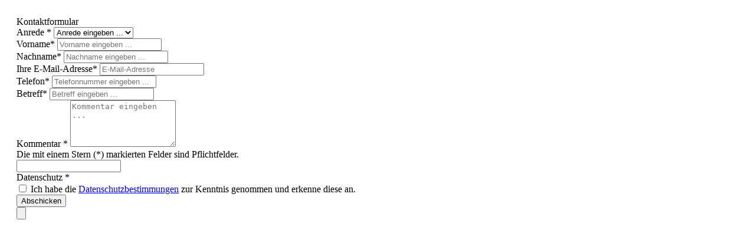

--- FILE ---
content_type: text/html; charset=UTF-8
request_url: https://sportshopfairplay.de/widgets/cms/cd43b2ba74104c5da7e407c71b2b3f06
body_size: 1691
content:
    <div class="cms-sections">
                                            
            
            
            
                                        
                                    
                            <div class="cms-section  pos-0 cms-section-default"
                     style="">

                            <div class="cms-section-default boxed">
        
                            
                
                
    
    
    
    
            
    
                
            
    <div class="cms-block  pos-1 cms-block-form"
         style="">
                            
                    <div class="cms-block-container"
                 style="padding: 20px 20px 20px 20px;">

                                    <div class="cms-block-container-row row cms-row ">
                                    
    <div class="col-12" data-cms-element-id="7d80620e1f784c43b3e83b9bb0a4eb2f">
                        
    <div class="cms-element-form">
        <div class="row justify-content-center">
            <div class="col-lg-12">

                
                <div class="card">
                    <div class="card-body">
                                                                                                                        <div class="card-title mb-4">
                                                                                    Kontaktformular
                                                                            </div>
                                
                                                                        <form action="/form/contact"
          method="post"
          data-form-csrf-handler="true"
          data-form-validation="true">

        <div class="form-content">
        <div class="form-row">
                                <div class="form-group col-md-4">
                    <label class="form-label" for="form-Salutation">
                Anrede *            </label>
        
                    <select name="salutationId"
                    id="form-Salutation"
                    required="required"                    class="custom-select contact-select">
                                    <option disabled="disabled" selected="selected" value="">
                        Anrede eingeben ...
                    </option>
                
                                    <option value="8284389f7c2040e98e0bc39cc17bdbcd">
                        Keine Angabe
                    </option>
                                    <option value="fae1c311aea04809b013e1728c8a579c">
                        Frau
                    </option>
                                    <option value="b2ad747960724980b514c30dda42b456">
                        Herr
                    </option>
                            </select>

                        </div>
            
                                                <div class="form-group col-md-4">
                    <label class="form-label" for="form-firstName">Vorname*            </label>
        
                    <input name="firstName"
                   type="text"
                   id="form-firstName"
                   value=""
                   placeholder="Vorname eingeben ..."
                   required="required"                   class="form-control"/>

                        </div>
            
                                                <div class="form-group col-md-4">
                    <label class="form-label" for="form-lastName">Nachname*            </label>
        
                    <input name="lastName"
                   type="text"
                   id="form-lastName"
                   value=""
                   placeholder="Nachname eingeben ..."
                   required="required"                   class="form-control"/>

                        </div>
                    </div>

        <div class="form-row">
                                <div class="form-group col-md-6">
                    <label class="form-label" for="form-email">Ihre E-Mail-Adresse*            </label>
        
                    <input name="email"
                   type="email"
                   id="form-email"
                   value=""
                   placeholder="E-Mail-Adresse"
                   required="required"                   class="form-control"/>

                        </div>
            
                                                <div class="form-group col-md-6">
                    <label class="form-label" for="form-phone">Telefon*            </label>
        
                    <input name="phone"
                   type="text"
                   id="form-phone"
                   value=""
                   placeholder="Telefonnummer eingeben ..."
                   required="required"                   class="form-control"/>

                        </div>
                    </div>

        <div class="form-row">
                                <div class="form-group col-12">
                    <label class="form-label" for="form-subject">Betreff*            </label>
        
                    <input name="subject"
                   type="text"
                   id="form-subject"
                   value=""
                   placeholder="Betreff eingeben ..."
                   required="required"                   class="form-control"/>

                        </div>
                    </div>

        <div class="form-row">
                                <div class="form-group col-12">
                    <label class="form-label" for="form-comment">
                Kommentar *            </label>
        
                    <textarea name="comment"
                          id="form-comment"
                          placeholder="Kommentar eingeben ..."
                          rows="5"                          required="required"                          class="form-control"></textarea>
                        </div>
                    </div>

                        <div class="form-text mt-4 mb-2">
        Die mit einem Stern (*) markierten Felder sind Pflichtfelder.
    </div>
        
                                    
    
                                            <div class="shopware_surname_confirm">
                    <input type="text"
                   name="shopware_surname_confirm"
                   class="d-none"
                   value=""
                   tabindex="-1"
                   autocapitalize="off"
                   spellcheck="false"
                   autocorrect="off"
                   autocomplete="off"
            >
            </div>
                                                                                            
                            
            <div>Datenschutz *</div>
    
    <div class="form-text privacy-notice custom-control custom-checkbox">
                    <input name="privacy"
                   type="checkbox"
                   class="custom-control-input"
                   id="form-privacy-opt-in-a2447dd5f5fe4153983315311ff3f62c"
                   required>
        
                    <label for="form-privacy-opt-in-a2447dd5f5fe4153983315311ff3f62c" class="custom-control-label">
                                    Ich habe die <a data-toggle="modal" data-bs-toggle="modal" data-url="/widgets/cms/aaf08db0edd047abb7db45a1d555d4aa" href="/widgets/cms/aaf08db0edd047abb7db45a1d555d4aa" title="Datenschutzbestimmungen">Datenschutzbestimmungen</a> zur Kenntnis genommen und erkenne diese an.
                            </label>
            </div>
        
                        <button type="submit" class="btn btn-primary float-right">
        Abschicken
    </button>
                </div>

                    <div class="form-hidden-fields">
                                                    <input type="hidden" name="_csrf_token" value="56b.ovBIpg6-ggJNnSsI1HVh6CndUWmtieI1uN4WYVEuUXA.67orxHyP52V47XxBmyIFjXi_NhCa8NpD9ZluGGMYHDLKvh_yefjJbn3-Ew">
                
                                    <input type="hidden" name="navigationId" value=""/>
                
                <input type="hidden" name="slotId" value="7d80620e1f784c43b3e83b9bb0a4eb2f"/>

                <input type="submit" class="submit--hidden d-none" />
            </div>
            </form>
                                                                                                        </div>
                </div>
            </div>
        </div>
    </div>
            </div>
                    </div>
                            </div>
            </div>
                        </div>
                </div>
                        </div>
